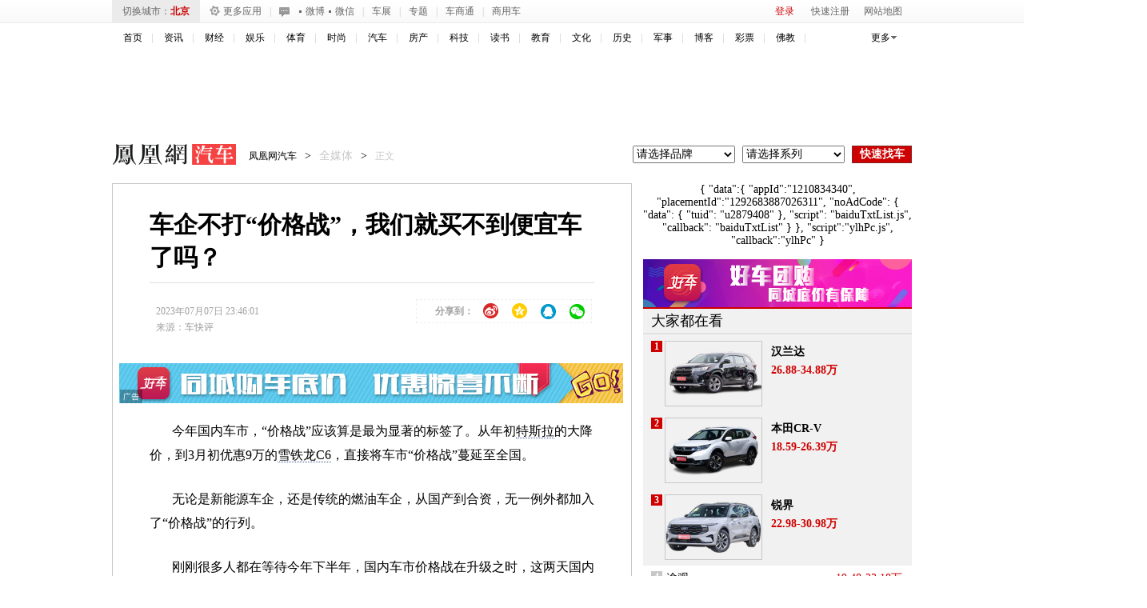

--- FILE ---
content_type: text/html; charset=UTF-8
request_url: https://region.ifeng.com/get?format=js&callback=setRegionCookies
body_size: 81
content:
(function(){setRegionCookies("9999_9999_[abroad][3.133.123.170]")})();

--- FILE ---
content_type: text/plain;charset=UTF-8
request_url: https://iis1.deliver.ifeng.com/showcode?uid=&dm=auto.ifeng.com&adids=1536&h=250&w=640&cb=iis3.d1_1768881586853_9745&cl=2&tc=1768881589990
body_size: 4
content:
iis3.d1_1768881586853_9745()

--- FILE ---
content_type: text/plain;charset=UTF-8
request_url: https://iis1.deliver.ifeng.com/showcode?uid=&h=&w=&fid=&cb=iis3.d1_1768881586853_9745&adids=&adunitid=191&tc=1768881591967&dm=auto.ifeng.com&channel=auto&cl=2&f=html&custom=
body_size: 4
content:
iis3.d1_1768881586853_9745()

--- FILE ---
content_type: text/plain;charset=UTF-8
request_url: https://iis1.deliver.ifeng.com/showcode?cb=iis3.d1_1768881586853_9745&adids=4293&uid=&w=640&h=50&dm=auto.ifeng.com&tc=1768881588569&cl=2
body_size: 1465
content:
iis3.d1_1768881586853_9745({"4293":{"ap":"4293","b":"89","cf":"iamsfloor","code":"%3Cscript%20type%3D%27text%2Fjavascript%27%3Evar%20a%20%3D%20%27http%3A%2F%2Fdol.deliver.ifeng.com%2Fc%3F13b24a525MluuVuLEVCrlk7CiF1N5piUjVsuTNmWaw1nose1ZFKesKz1FdvrjNb0oVNIEmVdfxCpm1fSsz0Vdl39wJHPoBNcYIdC95LvwJ1EKfNUGbZVwi4jBTyrR9sL6W0-YzamrYtV4Y_PmP8%27%3Bvar%20ad%20%3D%20%27http%3A%2F%2Fc1.ifengimg.com%2FiamsImg%2F2018%2F02%2F08%2F42a0d2731eb3aeb50363b77571947d96_w630_h50.jpg%27%3Bvar%20ad_h5%20%3D%20%27%27%3Bvar%20w%20%3D%20%27630%27%3Bvar%20h%20%3D%20%2750%27%3Bvar%20isActive%20%3D%200%3Bvar%20h5_isActive%20%3D%200%3Bvar%20h5_impression%20%3D%20%27%27%3Bvar%20isTemplet%20%3D%20%27on%27%3B%3C%2Fscript%3E%3Cscript%20type%3D%27text%2Fjavascript%27%20src%3D%27https%3A%2F%2Fx0.ifengimg.com%2Ffeprod%2Fc%2F8d182615793a9f4b%2F2015%2F0917%2Fyingguang-2017-h5-imp.js%27%3E%3C%2Fscript%3E","ct":"0","curls":["https://iis1.deliver.ifeng.com/c?p=[base64]&t_tk_type=ifeng_clk&t_tk_ap=_4293_&downX=__DOWN_X__&downY=__DOWN_Y__&upX=__UP_X__&upY=__UP_Y__&downxtx=__DOWN_X_TX__&downytx=__DOWN_Y_TX__&upxtx=__UP_X_TX__&upytx=__UP_Y_TX__&fhwidth=__FH_WIDTH__&fhheight=__FH_HEIGHT__&fhwidthtx=__FH_WIDTH_TX__&fhheighttx=__FH_HEIGHT_TX__&xmaxacctx=__X_MAX_ACC_TX__&ymaxacctx=__Y_MAX_ACC_TX__&zmaxacctx=__Z_MAX_ACC_TX__&sldtx=__SLD_TX__&tm_time=__FH_TM_TIME__&milli_time=__FH_TM_MILLI_TIME__"],"h":"50","murls":["https://iis1.deliver.ifeng.com/i?p=[base64]&t_tk_type=ifeng_imp&t_tk_bid=_89_&t_tk_ap=_4293_&tm_time=__FH_TM_TIME__&milli_time=__FH_TM_MILLI_TIME__"],"rid":"0","w":"640"}})